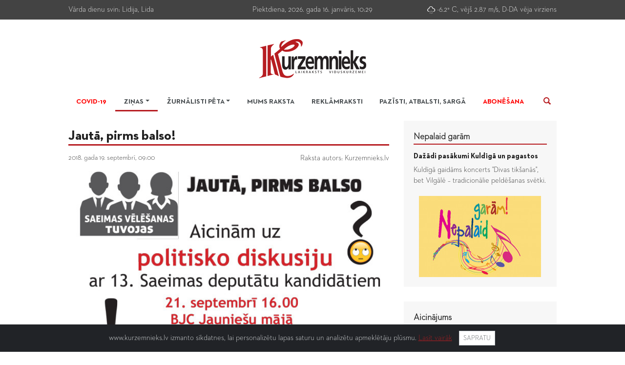

--- FILE ---
content_type: text/html; charset=UTF-8
request_url: https://arhivs.kurzemnieks.lv/politika/9144-jauta-pirms-balso/
body_size: 4831
content:
<!doctype html>
<html lang="lv">
<head>
	<meta charset="utf-8">
	<meta name="viewport" content="width=device-width, initial-scale=1, shrink-to-fit=no">
	<link href="https://arhivs.kurzemnieks.lv/assets/img/favicon.ico" rel="icon" type="image/x-icon" />
	<meta property="og:locale" content="lv_LV" />
	<meta property="og:type" content="article" />
	<meta property="og:title" content="Jautā, pirms balso! | Kurzemnieks.lv" />
	<meta property="og:description" content="Biedrība &quot;Kursas raksti&quot; un laikraksts &quot;Kurzemnieks&quot; aicina uz politisko diskusiju ar 13. Saeimas deputātu kandidātiem 21. septembrī 16.00 BJC jauniešu mājā Kuldīgā, Jelgavas ielā 26." />
	<meta property="og:url" content="https://arhivs.kurzemnieks.lv/politika/9144-jauta-pirms-balso/" />
	<meta property="og:image" content="https://arhivs.kurzemnieks.lv/data/news/9144-velesanas-mazs-ar-logo_2.jpg" />
	<meta name="twitter:card" content="summary" />
	<meta name="twitter:title" content="Jautā, pirms balso! | Kurzemnieks.lv" />
	<meta name="twitter:description" content="Biedrība &quot;Kursas raksti&quot; un laikraksts &quot;Kurzemnieks&quot; aicina uz politisko diskusiju ar 13. Saeimas deputātu kandidātiem 21. septembrī 16.00 BJC jauniešu mājā Kuldīgā, Jelgavas ielā 26." />
	<meta name="twitter:url" content="https://arhivs.kurzemnieks.lv/politika/9144-jauta-pirms-balso/" />
	<meta name="twitter:image:src" content="https://arhivs.kurzemnieks.lv/data/news/9144-velesanas-mazs-ar-logo_2.jpg" />
	<link rel="stylesheet" href="https://arhivs.kurzemnieks.lv/assets/css/bootstrap/bootstrap.min.css">
	<link rel="stylesheet" href="https://arhivs.kurzemnieks.lv/assets/css/fonts/style.css" />
	<link rel="stylesheet" href="https://arhivs.kurzemnieks.lv/assets/css/weather/weather-icons.min.css" />
	<link rel="stylesheet" href="https://arhivs.kurzemnieks.lv/assets/css/fontawesome/css/all.min.css" />
	<link rel="stylesheet" href="https://arhivs.kurzemnieks.lv/assets/css/offcanvas.min.css" />
	<link rel="stylesheet" href="https://arhivs.kurzemnieks.lv/assets/css/fancybox/jquery.fancybox.min.css" />
	<link rel="stylesheet" href="https://arhivs.kurzemnieks.lv/assets/css/style.css?70bb4d9e" />
	<title>Jautā, pirms balso! | Kurzemnieks.lv</title>
</head>
<body>
	<div id="search-overlay">
		<div class="container">
			<div class="search-close col-12"><img src="https://arhivs.kurzemnieks.lv/assets/img/search_close.png" alt="Aizvērt" /></div>
			<div class="col-12">
				<form action="https://arhivs.kurzemnieks.lv/mekletajs/" id="search-form">
					<div class="d-flex align-items-center h-100">
						<div class="input-group">
   	        	    		<input type="search" name="q" id="search-text" class="form-control search-text" value="" autocomplete="off" />
       	        			<span class="input-group-append">
           	      				<button type="submit" class="btn search-submit">Meklēt</button>
               				</span>
	             		</div>
    	       		</div>
       			</form>
       		</div>
		</div>
	</div>
	<div id="menu-off-canvas" class="js-offcanvas">
		<nav class="navbar">
			<ul class="offcanvas-menu navbar-nav w-100">
				<li class="nav-item"><a href="https://arhivs.kurzemnieks.lv/" title="Sākums" class="nav-link">Sākums</a></li>
				<li class="nav-item"><a href="https://arhivs.kurzemnieks.lv/covid-19/" title="Covid-19" class="nav-link">Covid-19</a></li>
				<li class="nav-item"><a href="https://arhivs.kurzemnieks.lv/kultura/" title="Kultūra" class="nav-link">Kultūra</a></li>
				<li class="nav-item"><a href="https://arhivs.kurzemnieks.lv/ekonomika/" title="Ekonomika" class="nav-link">Ekonomika</a></li>
				<li class="nav-item"><a href="https://arhivs.kurzemnieks.lv/dzive/" title="Dzīve" class="nav-link">Dzīve</a></li>
				<li class="nav-item"><a href="https://arhivs.kurzemnieks.lv/izglitiba/" title="Izglītība" class="nav-link">Izglītība</a></li>
				<li class="nav-item"><a href="https://arhivs.kurzemnieks.lv/vesture/" title="Vēsture" class="nav-link">Vēsture</a></li>
				<li class="nav-item"><a href="https://arhivs.kurzemnieks.lv/sports/" title="Sports" class="nav-link">Sports</a></li>
				<li class="nav-item"><a href="https://arhivs.kurzemnieks.lv/kriminalzinas/" title="Kriminālziņas" class="nav-link">Kriminālziņas</a></li>
				<li class="nav-item active"><a href="https://arhivs.kurzemnieks.lv/politika/" title="Politika" class="nav-link">Politika</a></li>
				<li class="nav-item"><a href="https://arhivs.kurzemnieks.lv/mums-raksta/" title="Mums raksta" class="nav-link">Mums raksta</a></li>
				<li class="nav-item"><a href="https://arhivs.kurzemnieks.lv/reklamraksti/" title="Reklāmraksti" class="nav-link">Reklāmraksti</a></li>
				<li class="nav-item"><a href="https://arhivs.kurzemnieks.lv/pazisti-atbalsti-sarga/" title="Pazīsti, atbalsti, sargā" class="nav-link">Pazīsti, atbalsti, sargā</a></li>
				<li class="nav-item"><a href="https://arhivs.kurzemnieks.lv/nepalaid-garam/" title="Nepalaid garām" class="nav-link">Nepalaid garām</a></li>
				<li class="nav-item"><a href="https://arhivs.kurzemnieks.lv/lai-lauki-nepaliek-bez-cilvēkiem/" title="Lai lauki nepaliek bez cilvēkiem" class="nav-link">Lai lauki nepaliek bez cilvēkiem</a>
				<li class="nav-item"><a href="https://arhivs.kurzemnieks.lv/cik-drosa-dzive/" title="Cik droša dzīve" class="nav-link">Cik droša dzīve</a>
				<li class="nav-item"><a href="https://arhivs.kurzemnieks.lv/par-sapratni-un-iecietibu/" title="Par sapratni un iecietību" class="nav-link">Par sapratni un iecietību</a>
				<li class="nav-item"><a href="https://arhivs.kurzemnieks.lv/lai-dzive-drosa-un-cilveks-aizsargats/" title="Lai dzīve droša un cilvēks aizsargāts" class="nav-link">Lai dzīve droša un cilvēks aizsargāts</a>
				<li class="nav-item"><a href="https://arhivs.kurzemnieks.lv/novadi-zalo/" title="Novadi zaļo" class="nav-link">Novadi zaļo</a>
				<li class="nav-item"><a href="https://arhivs.kurzemnieks.lv/baumas-vai-patiesiba/" title="Baumas vai patiesība" class="nav-link">Baumas vai patiesība</a>
				<li class="nav-item"><a href="https://arhivs.kurzemnieks.lv/ekg2027/" title="EKG2027" class="nav-link">EKG2027</a>
				<li class="nav-item"><a href="https://arhivs.kurzemnieks.lv/fotokomentars/" title="Fotokomentārs" class="nav-link">Fotokomentārs</a></li>
				<li class="nav-item"><a href="https://arhivs.kurzemnieks.lv/ilustracija/" title="Ilustrācija" class="nav-link">Ilustrācija</a></li>
				<li class="nav-item"><a href="https://arhivs.kurzemnieks.lv/visi-zem-viena-kupola/" title="Visi zem viena kupola" class="nav-link">Visi zem viena kupola</a></li>
				<li class="nav-item"><a href="https://arhivs.kurzemnieks.lv/izpeti-izgaismo-risini/" title="Izpēti, izgaismo, risini" class="nav-link">Izpēti, izgaismo, risini</a></li>
				<li class="nav-item"><a href="https://arhivs.kurzemnieks.lv/aptauja/" title="Aptauja" class="nav-link">Aptauja</a></li>
				<li class="nav-item"><a href="https://arhivs.kurzemnieks.lv/drukata-avize/" title="Drukātā avīze" class="nav-link">Drukātā avīze</a></li>
				<li class="nav-item subscribing"><a href="https://arhivs.kurzemnieks.lv/avizes-abonesana/" title="Abonēšana" class="nav-link">Abonēšana</a></li>
				<li class="nav-item search"><a href="#" title="Meklēšana" class="nav-link" rel="nofollow">Meklēšana <img src="https://arhivs.kurzemnieks.lv/assets/img/search_button.png" alt="" /></a></li>
			</ul>
		</nav>
	</div>
	<div id="header">
		<div id="header-top">
			<div class="container">
	        	<div class="row">
					<div class="d-none d-md-block col-12 col-md-6 col-lg-4 text-center text-md-left">Vārda dienu svin: Lidija, Lida</div>
					<div class="col-12 col-md-6 col-lg-4 text-center text-md-right text-lg-center">Piektdiena, 2026. gada 16. janvāris, 10:29</div>
					<div class="d-none d-lg-block col-lg-4 text-right"><i class="wi wi-owm-601"></i> -6.2&deg; C, vējš 2.87 m/s, D-DA vēja virziens</div>
        		</div>
    	    </div>
	    </div>
		<div class="container">
			<div class="row">
	        	<div class="col-12 text-center">
					<div id="top-banner" class="col-12 text-center d-none d-lg-block embed-responsive">
						<div class="mcl-raspberry" rsp-code="RB01"></div><!-- Raspberry Baneris 980x90 CPM px -->
					</div>
					<div class="col-12 my-4 logo text-right text-sm-center">
						<div class="position-absolute d-block d-lg-none h-100">
							<div class="d-flex align-items-center h-100 justify-content-center menu-btn-wrapper">
								<a href="#menu-off-canvas" class="js-offcanvas-trigger navbar-toggle collapsed btn btn-lg border-0 btn-link p-0" data-toggle="collapse" data-offcanvas-trigger="menu-off-canvas" aria-expanded="false" role="button">
   	        	    				<img src="https://arhivs.kurzemnieks.lv/assets/img/menu.png" alt="" />
        	    		  		</a>
            				</div>
	    	      		</div>
						<h1 class="d-none">Laikraksts Kurzemnieks</h1>
						<a href="https://arhivs.kurzemnieks.lv/" title="">
							<img src="https://arhivs.kurzemnieks.lv/assets/img/kurzemnieks.png" alt="Laikraksts Kurzemnieks" />
						</a>
					</div>
				</div>
        	</div>
    	</div>
	</div>
	<div class="container">
		<nav id="menu" class="navbar navbar-expand-lg d-none d-lg-block pb-0 px-0">
			<ul class="navbar-nav nav-fill w-100">
				<li class="nav-item covid"><a href="https://arhivs.kurzemnieks.lv/covid-19/" title="Covid-19" class="nav-link">Covid-19</a></li>
				<li class="nav-item dropdown active">
					<a class="nav-link dropdown-toggle" href="#" data-toggle="dropdown">Ziņas</a>
					<div class="dropdown-menu">
						<a href="https://arhivs.kurzemnieks.lv/kultura/" title="Kultūra" class="dropdown-item">Kultūra</a>
						<a href="https://arhivs.kurzemnieks.lv/ekonomika/" title="Ekonomika" class="dropdown-item">Ekonomika</a>
						<a href="https://arhivs.kurzemnieks.lv/dzive/" title="Dzīve" class="dropdown-item">Dzīve</a>
						<a href="https://arhivs.kurzemnieks.lv/izglitiba/" title="Izglītība" class="dropdown-item">Izglītība</a>
						<a href="https://arhivs.kurzemnieks.lv/vesture/" title="Vēsture" class="dropdown-item">Vēsture</a>
						<a href="https://arhivs.kurzemnieks.lv/sports/" title="Sports" class="dropdown-item">Sports</a>
						<a href="https://arhivs.kurzemnieks.lv/kriminalzinas/" title="Kriminālziņas" class="dropdown-item">Kriminālziņas</a>
						<a href="https://arhivs.kurzemnieks.lv/politika/" title="Politika" class="dropdown-item active">Politika</a>
						<a href="https://arhivs.kurzemnieks.lv/baumas-vai-patiesiba/" title="Baumas vai patiesība" class="dropdown-item">Baumas vai patiesība</a>
						<a href="https://arhivs.kurzemnieks.lv/ekg2027/" title="EKG2027" class="dropdown-item">EKG2027</a>
					</div>
				</li>
				<li class="nav-item dropdown">
					<a class="nav-link dropdown-toggle" href="#" data-toggle="dropdown">Žurnālisti pēta</a>
					<div class="dropdown-menu">
						<a href="https://arhivs.kurzemnieks.lv/lai-lauki-nepaliek-bez-cilvēkiem/" title="Lai lauki nepaliek bez cilvēkiem" class="dropdown-item">Lai lauki nepaliek bez cilvēkiem</a>
						<a href="https://arhivs.kurzemnieks.lv/cik-drosa-dzive/" title="Cik droša dzīve" class="dropdown-item">Cik droša dzīve</a>
						<a href="https://arhivs.kurzemnieks.lv/par-sapratni-un-iecietibu/" title="Par sapratni un iecietību" class="dropdown-item">Par sapratni un iecietību</a>
						<a href="https://arhivs.kurzemnieks.lv/lai-dzive-drosa-un-cilveks-aizsargats/" title="Lai dzīve droša un cilvēks aizsargāts" class="dropdown-item">Lai dzīve droša un cilvēks aizsargāts</a>
						<a href="https://arhivs.kurzemnieks.lv/novadi-zalo/" title="Novadi zaļo" class="dropdown-item">Novadi zaļo</a>
						<a href="https://arhivs.kurzemnieks.lv/visi-zem-viena-kupola/" title="Visi zem viena kupola" class="dropdown-item">Visi zem viena kupola</a>
						<a href="https://arhivs.kurzemnieks.lv/izpeti-izgaismo-risini/" title="Izpēti, izgaismo, risini" class="dropdown-item">Izpēti, izgaismo, risini</a>
					</div>
				</li>
				<li class="nav-item"><a href="https://arhivs.kurzemnieks.lv/mums-raksta/" title="Mums raksta" class="nav-link">Mums raksta</a></li>
				<li class="nav-item"><a href="https://arhivs.kurzemnieks.lv/reklamraksti/" title="Reklāmraksti" class="nav-link">Reklāmraksti</a></li>
				<li class="nav-item"><a href="https://arhivs.kurzemnieks.lv/pazisti-atbalsti-sarga/" title="Pazīsti, atbalsti, sargā" class="nav-link">Pazīsti, atbalsti, sargā</a></li>
				<li class="nav-item subscribing"><a href="https://arhivs.kurzemnieks.lv/avizes-abonesana/" title="Abonēšana" class="nav-link">Abonēšana</a></li>
				<li class="nav-item search"><img src="https://arhivs.kurzemnieks.lv/assets/img/search_button.png" alt="" /></li>
			</ul>
		</nav>
	</div>
	<div class="container mt-2">
		<div class="row">
			<div class="col-12 col-lg-8">
				<div id="news">
					<h2 class="large-title">Jautā, pirms balso!</h2>
					<div class="date">2018. gada 19. septembrī, 09:00</div>
					<div class="author">Raksta autors: Kurzemnieks.lv</div>
					<img src="https://arhivs.kurzemnieks.lv/data/news/9144-velesanas-mazs-ar-logo_2.jpg" alt="Jautā, pirms balso!" class="w-100" />
					<div class="photoComment"></div>
					<div class="photoAuthor"></div>
										<div class="description">Biedrība "Kursas raksti" un laikraksts "Kurzemnieks" aicina uz politisko diskusiju ar 13. Saeimas deputātu kandidātiem 21. septembrī 16.00 BJC jauniešu mājā Kuldīgā, Jelgavas ielā 26.</div>
					<div class="body">
				
											</div>
					<div id="comments">
						<div class="small-title">Komentāri</div>
						<div class="no-comments">Pašlaik komentāru nav!</div>
						<div class="small-title" id="after-auth">Pievieno jaunu komentāru:</div>
						<br />Lūdzu autorizējies, lai komentētu.
						<div class="auth-buttons">
							<div class="auth-button auth-button-facebook">
								<a href="https://arhivs.kurzemnieks.lv/autorizeties/facebook/" title="" class="d-block"><i class="fab fa-facebook fa-1x"></i> Pieslēgties</a>
							</div>

							<div class="auth-button auth-button-twitter">
								<a href="https://arhivs.kurzemnieks.lv/autorizeties/twitter/" title=""><i class="fab fa-twitter fa-1x"></i> Pieslēgties</a>
							</div>
		
							<div class="auth-button auth-button-draugiem">
								<a href="https://arhivs.kurzemnieks.lv/autorizeties/draugiem/" title=""><img src="https://arhivs.kurzemnieks.lv/assets/img/dr.png" alt="" class="dr_logo" /> Pieslēgties</a>
							</div>
		
						</div>
						<form method="post" action="https://arhivs.kurzemnieks.lv/politika/9144-jauta-pirms-balso/?id=9144" id="comment-submit">
							<input type="text" name="url" id="url" />
						</form>
					</div>
				
				</div>
			</div>
			<div class="d-none d-lg-block col-4">
				<div id="dont-miss-block">
					<div class="small-title"><a href="https://arhivs.kurzemnieks.lv/nepalaid-garam/" title="Nepalaid garām">Nepalaid garām</a></div>
					<a href="https://arhivs.kurzemnieks.lv/nepalaid-garam/12529-dazadi-pasakumi-kuldiga-un-pagastos/" title="Dažādi pasākumi Kuldīgā un pagastos">
						<h2 class="title">Dažādi pasākumi Kuldīgā un pagastos</h2>
						<div class="description">Kuldīgā gaidāms koncerts "Divas tikšanās", bet Vilgālē – tradicionālie peldēšanas svētki.</div>
						<img src="https://arhivs.kurzemnieks.lv/data/news/12529-nepalaid-garam-logo_1.jpg" alt="Dažādi pasākumi Kuldīgā un pagastos" class="img-fluid" />
					</a>
				</div>
				<div id="call-block">
					<div class="small-title">Aicinājums</div>
					<div class="text">Ja jums ir interesanta informācija par kādu notikumu (vai jau notikušu, vai gaidāmu), dodiet ziņu mūsu portāla redakcijai: <a href="mailto:redakcija@kurzemnieks.lv">redakcija@kurzemnieks.lv</a>.</div>
				</div>
				<div id="banners">
					<div class="banner" onclick="banner_statistics(2);">
						<a href="http://307.lv/lv/sludinajumi/laikrakstos/kurzemnieks/" target="_blank">
							<img src="https://arhivs.kurzemnieks.lv/data/ads/2-web-kurzemnieks-1.png" alt="" class="img-fluid" />
						</a>
					</div>
					<div class="banner embed-responsive">
						<div class="mcl-raspberry" rsp-code="RB05"></div><!-- Raspberry Baneris 300x250 CPC px -->
					</div>
				</div>
				<div id="poll-block">
					<div class="small-title">Aptauja</div>
					<div class="title">Vai esat gatavs atbilstoši šī brīža apstākļiem taupīt:</div>
					<div class="poll-answers">
						<div class="poll-loader"></div>
						<form method="post" data-id="109" id="poll-submit">
							<input type="radio" name="poll_vote" class="poll_vote" value="696" /> pilnībā gatavs un jau dzīvoju taupīgāk, ierobežojot ikdienas tēriņus,<br />
							<input type="radio" name="poll_vote" class="poll_vote" value="697" /> vēl nezinu, kur un kā ietaupīt,<br />
							<input type="radio" name="poll_vote" class="poll_vote" value="698" /> nepieņemu situāciju un to, ka tagad ikdienā no kaut kā jāatsakās,<br />
							<input type="radio" name="poll_vote" class="poll_vote" value="699" /> taupīt negrasos,<br />
							<input type="radio" name="poll_vote" class="poll_vote" value="700" /> neesmu domājis par šo jautājumu.<br />
							<input type="submit" name="poll-submit" class="poll-submit" value="Balsot" />
						</form>
					</div>
				</div>
				<div id="photo-comment-block">
					<div class="small-title"><a href="https://arhivs.kurzemnieks.lv/fotokomentars/" title="Fotokomentārs">Fotokomentārs</a></div>
					<a href="https://arhivs.kurzemnieks.lv/fotokomentars/12398-kuldiga-plivo-ukrainas-karogi/" title="Kuldīgā plīvo Ukrainas karogi">
						<h2 class="title">Kuldīgā plīvo Ukrainas karogi</h2>
						<div class="description">Izrādot atbalstu Ukrainai, pie Kuldīgas domes, Demokrātijas kvartāla un Pilsētas laukumā plīvo Ukrainas karogs.</div>
						<img src="https://arhivs.kurzemnieks.lv/data/news/12398-kkarogi_1.jpg" alt="Kuldīgā plīvo Ukrainas karogi" class="img-fluid" />
					</a>
				</div>
				<div id="illustration-block">
					<div class="small-title"><a href="https://arhivs.kurzemnieks.lv/ilustracija/" title="Ilustrācija">Ilustrācija</a></div>
					<a href="https://arhivs.kurzemnieks.lv/ilustracija/12380-ka-to-saukt/" title="Kā to saukt?">
						<h2 class="title">Kā to saukt?</h2>
						<div class="description"></div>
						<img src="https://arhivs.kurzemnieks.lv/data/news/12380-citats_1.jpg" alt="Kā to saukt?" class="img-fluid" />
					</a>
				</div>
			</div>
		</div>
	</div>
	<div id="footer">
		<div class="container">
			<div class="row">
				<div class="col-12 text-center">
					<div class="logo">
						<img src="https://arhivs.kurzemnieks.lv/assets/img/kurzemnieks_footer.png" alt="kurzemnieks" />
					</div>
				</div>
			</div>
			<div id="footer-menu">
				<div class="row">
					<div class="col-md-3 col-sm-6">
            			<div class="footer-title">Laikraksts</div>

						<ul>
							<li><a href="https://arhivs.kurzemnieks.lv/par-mums/">Par mums</a></li>
							<li><a href="https://arhivs.kurzemnieks.lv/kontakti/">Kontakti</a></li>
						</ul>
					</div>
					<div class="col-md-3 col-sm-6">
            			<div class="footer-title">Reklāma</div>

						<ul>
							<li><a href="https://arhivs.kurzemnieks.lv/noteikumi/">Noteikumi</a></li>
							<li><a href="https://arhivs.kurzemnieks.lv/izcenojumi/">Izcenojumi</a></li>
							<li><a href="https://arhivs.kurzemnieks.lv/reklama-kontakti/">Kontakti</a></li>
						</ul>
					</div>
					<div class="col-md-3 col-sm-6">
            			<div class="footer-title">Noteikumi</div>

						<ul>
							<li><a href="https://arhivs.kurzemnieks.lv/lietosanas-noteikumi/">Lietošanas noteikumi</a></li>
							<li><a href="https://arhivs.kurzemnieks.lv/autortiesibas/">Autortiesības</a></li>
							<li><a href="https://arhivs.kurzemnieks.lv/sikdatnes/">Sīkdatnes</a></li>
							<li><a href="https://arhivs.kurzemnieks.lv/privatuma-politika/">Privātuma politika</a></li>
						</ul>
					</div>
					<div class="col-md-3 col-sm-6">
            			<div class="footer-title">Cits</div>

						<ul>
							<li><a href="https://arhivs.kurzemnieks.lv/kludas-un-ieteikumi/">Kļūdas un ieteikumi</a></li>
						</ul>
					</div>
				</div>
			</div>
			<div class="row">
				<div class="col-12">
					<div id="social-networks">
						<a href="https://twitter.com/kurzemnieks_K/" title="Kurzemnieks Twitter" target="_blank"><img src="https://arhivs.kurzemnieks.lv/assets/img/tw.png" alt="" /></a>
						<a href="https://www.facebook.com/Kurzemnieks-1896767543977043/" title="Kurzemnieks Facebook" target="_blank"><img src="https://arhivs.kurzemnieks.lv/assets/img/fb.png" alt="" /></a>
					</div>
				</div>
				<div class="col-12">
					<div id="copyrights">Visas tiesības paturētas SIA "Jaunais kurzemnieks" &copy; 2017</div>
				</div>
			</div>
		</div>
	</div>	
	<div class="alert alert-dismissible text-center cookiealert" role="alert">
		<div class="cookiealert-container">
			www.kurzemnieks.lv izmanto sīkdatnes, lai personalizētu lapas saturu un analizētu apmeklētāju plūsmu. <a href="https://www.kurzemnieks.lv/sikdatnes/" target="_blank">Lasīt vairāk</a>
			<button type="button" class="btn btn-spec btn-sm acceptcookies" aria-label="Close">Sapratu</button>
		</div>
	</div>
	<script src="https://arhivs.kurzemnieks.lv/assets/js/jquery.min.js"></script>
	<script src="https://arhivs.kurzemnieks.lv/assets/js/bootstrap/bootstrap.min.js"></script>
	<script src="https://arhivs.kurzemnieks.lv/assets/js/modernizr.min.js"></script>
	<script src="https://arhivs.kurzemnieks.lv/assets/js/js-offcanvas.min.js"></script>
	<script src="https://arhivs.kurzemnieks.lv/assets/js/jquery.swfobject.min.js"></script>
	<script src="https://arhivs.kurzemnieks.lv/assets/js/cycle2/jquery.cycle2.min.js"></script>
	<script src="https://arhivs.kurzemnieks.lv/assets/js/fancybox/jquery.fancybox.min.js"></script>
	<script src="https://arhivs.kurzemnieks.lv/assets/js/scripts.js?70bb4d9e"></script>
	<script src="https://arhivs.kurzemnieks.lv/assets/js/cookiealert.js"></script>
	<script>
		var _gaq = _gaq || [];
		_gaq.push(["_setAccount", "UA-36654422-1"]);
		_gaq.push(["_setDomainName", ".www.kurzemnieks.lv"]);
		_gaq.push(["_trackPageview"]);
		(function() {
			var ga = document.createElement('script');
			ga.type = "text/javascript";
			ga.async = true;
			ga.src = ("https:" == document.location.protocol ? "https://ssl" : "http://www") + ".google-analytics.com/ga.js";
			var s = document.getElementsByTagName("script")[0];
			s.parentNode.insertBefore(ga, s);
		})();
	</script>
</body>
</html>


--- FILE ---
content_type: text/css
request_url: https://arhivs.kurzemnieks.lv/assets/css/style.css?70bb4d9e
body_size: 3828
content:
html { }
body { font-family: 'Neutraface2Text-Light'; font-size: 15px; color: #222; }
.container { max-width: 1030px !important; position: relative; border: 0px solid red; }
.row { border: 0px solid blue; }
.hidden { display: none; }

.btn { border-radius: 0; box-shadow: none; }
.btn-spec { background: #fff; border: 1px solid #c6ccd0; text-transform: uppercase; color: #474c4f; font-size: 13.5px; }
.btn-spec:hover { border: 1px solid #b71d22; background: #b71d22; color: #fff; }
.btn-spec:focus { box-shadow: none; }

a { cursor: pointer; outline: 0; color: #b71d22 }
a:hover { color: #b71d22; text-decoration: none; }
a:focus { outline: none; }
a:active { outline: none; }
.small-title { font-size: 18px; font-weight: bold; border-bottom: 2px solid #b71d22; text-align: left; }
.small-title a { color: #222; }
.small-title a:hover { text-decoration: none; }
.small-title span { font-size: 13px; font-weight: normal; float: right; padding-top: 5px }

.large-title { font-size: 28px; font-weight: bold; border-bottom: 3px solid #b71d22; margin-bottom: 15px; }
.large-title a { color: #222; }
.large-title a:hover { text-decoration: none; }
.large-title span { font-size: 20px; font-weight: normal; float: right; padding-top: 8px }
.bg-white { background: #fff; }

#header-top { height: 40px; line-height: 40px; background: #434343; color: #fff; font-weight: 300; }
#header-top .weather { font-family: 'weather'; font-size: 24px; }
#header .logo { text-align: center; }

#top-banner { max-width: 980px; margin: 0 auto; margin-top: 15px; overflow: hidden; }

#search-overlay { display: none; position: fixed; width: 100%; height: 100%; z-index: 2000; background: url('../img/page_overlay.png'); }
.search-close { cursor: pointer; text-align: right; margin-top: 90px; }
#search-form { margin: 80px 0 0 0;}
#search-form input[type="search"] { float: left; height: 60px; line-height: 40px; padding: 5px 0 5px 15px; font-size: 22px; background: #fff; color: #000; border: 2px solid #b71d22; border-radius: 0; }
#search-form input[type="search"]:focus { box-shadow: none; outline: 0; }
#search-form button[type="submit"] { cursor: pointer; height: 60px; padding: 0 20px; background: #b71d22; border: 0; font-size: 22px; color: #fff; border-radius: 0; text-transform: uppercase; }
.search-title { font-size: 28px; font-weight: bold; text-align: center; }

#menu-off-canvas { font-family: 'Neutraface2Text-Bold'; display: none; z-index: 1022; overflow-y: scroll; }
#menu-off-canvas .offcanvas-menu { margin: 10px 0 15px 0; font-size: 12px; text-transform: uppercase; }
#menu-off-canvas .offcanvas-menu > li:hover > a, #menu-off-canvas .offcanvas-menu > li.active > a { color: #b71d22; text-decoration: underline; background: none; }
#menu-off-canvas .offcanvas-menu > li > a { text-align: left; color: #474c4f; text-transform: uppercase; font-size: 12.5px; text-decoration: none; display: block; padding: 6px 5px; }

#menu { height: 55px; margin-left: -1px; }
#menu > ul { text-align: center; list-style-type: none; font-family: 'Neutraface2Text-Bold'; font-size: 12px; text-transform: uppercase; }
#menu > ul > li:hover, #menu > ul > li.active { border-bottom: 3px solid #b71d22; }
#menu > ul > li > a { font-size: 14px; text-decoration: none; display: block; padding: 6px 5px; text-align: center; color: #474c4f; text-transform: uppercase; }
#menu > ul > li.search { margin-left: 10px; margin-top: 5px; cursor: pointer; }
#menu > ul > li.subscribing a { color: red; }
#menu > ul > li.covid a { color: red; }
#menu > ul > li.show { border-bottom: 3px solid #b71d22;  }

#menu .dropdown-menu { font-size: 12px; background: #f7f7f7; text-transform: uppercase; border-radius: 0; border: 0; margin-top: 0px; padding: 5px; }
#menu .dropdown-menu a { padding-top: 9px; border-bottom: 1px solid #fff; border-top: 1px solid #fff; }
#menu .dropdown-menu a:first-child { border-top: 2px solid #fff; }
#menu .dropdown-menu a:last-child { border-bottom: 2px solid #fff; }
#menu .dropdown-menu a.active, #menu .dropdown-menu a:hover { color: #000; background: #fff; box-shadow: inset 3px 0px 0px 0px #b71d22; }

#menu .dropdown-menu .dropdown-item:focus { background: none; color: #000; }

#newest-news { position: relative; height: 100%; }
#newest-news #newest-news-list { z-index: 4; height: 100%; background: #FFF; }
#newest-news #newest-news-list > a { width: 100%; text-decoration: none; color: #000; }
#newest-news #newest-news-list > a .img { position: relative; }
#newest-news #newest-news-list > a img { width: 100%; }
#newest-news .news-info-wrapper { width: 95%; text-align: center; margin: 0 auto; }
#newest-news .title { font-family: 'Neutraface2Text-Bold'; font-size: 24px; padding-top: 10px; height: 75px; overflow: hidden; }
#newest-news .description { position: relative; font-size: 16px; height: 50px; overflow: hidden; }
#newest-news .description:after { background: url('../img/fader_white.png') repeat-y; content:' '; width: 108px; height: 22px; position: absolute; right: 0; bottom: 0; z-index: 5; }
#newest-news .date { font-size: 14px; margin: 10px 0; }
.cycle-pager { text-align: center; width: 100%; z-index: 500; position: absolute; bottom: 0px; overflow: hidden; }
.cycle-pager span { font-family: arial; font-size: 40px; width: 25px; height: 25px; display: inline-block; color: #ddd; cursor: pointer; }
.cycle-pager span.cycle-pager-active { color: #b71d22; }
.cycle-pager > * { cursor: pointer; }

#newspaper-block { background: #fff; height: 100%; padding: 20px; }
#new-old-releases ul { list-style-type: none; font-size: 16px; margin: 20px 0 20px 0; padding-left: 0; }
#new-old-releases ul li { margin-bottom: 5px; }
#new-old-releases ul li:before { content: ">"; color: #b71d22; font-weight: bold; margin-right: 5px; }
#latest-newspaper { margin-top: 20px; text-align: center; }
#latest-newspaper img { margin: 20px 0; width: 160px; }
#latest-newspaper .button { margin: 0 auto; text-decoration: none; color: #000; width: 100px; height: 35px; line-height: 35px; border: 1px solid #6d6d6d; background: #f7f7f7; text-align: center; font-size: 15px; display: block; }
#latest-newspaper .button:hover { background: #e8e8e8; }

.newspaper-tabs a { display: block; font-size: 20px; line-height: 45px; text-align: center; height: 40px; font-weight: bold; }
.newspaper-tabs .active { background: #f7f7f7; }

.newspaper .large-title { margin-top: 35px; }
.newspaper ul { list-style-type: none; font-size: 16px; margin: 0 20px 20px 0px; }
.newspaper ul li { margin-bottom: 5px; }
.newspaper ul li:before { content: ">"; color: #b71d22; font-weight: bold; margin-right: 5px; }
.newspaper .newspaper-img { width: 140px; margin-right: 10px; float: left; }
.newspaper .newspaper-right-content { font-size: 16px; }
.newspaper .newspaper-right-content .title { font-size: 18px; font-weight: bold; color: #b71d22; }
.newspaper .newspaper-right-content p { margin-top: 5px; }
.newspaper .newspaper-bank { margin-top: 30px; }
.newspaper .newspaper-bank form { margin-top: 8px; }
.newspaper .newspaper-bank form [name="paytype"] { margin-bottom: 5px; }
.newspaper #email { border: solid 1px #6d6d6d; color: #000000; }

.newspaper input[type="text"] { font-size: 14px; padding: 5px 6px 1px 6px; border: solid 1px #6d6d6d; color: #000000; box-sizing: border-box; -moz-box-sizing: border-box; -webkit-box-sizing: border-box; box-sizing: border-box; -moz-box-sizing: border-box; -webkit-box-sizing: border-box; }
.newspaper input[type="submit"] { padding: 2px 10px 1px 10px; border: 1px solid #6d6d6d; color: #000; background: #f7f7f7; text-align: center; }
.newspaper input[type="submit"]:hover { background: #e8e8e8; }
.newspaper input[type="submit"]:disabled { border: 1px solid #a6a6a6; color: #a6a6a6; cursor: default; }
.newspaper input[type="submit"]:hover:disabled { background: #f7f7f7; }

.newspaper .newspaper-download { border-top: 2px solid #b71d22; border-bottom: 2px solid #b71d22; margin-top: 30px; padding: 20px 0; }
.newspaper .newspaper-download .newspaper-download-error { margin-top: 20px; padding: 10px; background: red; color: #fff; text-align: center; font-size: 18px; }

.newspaper-archive { margin: 22px 0 15px 0; }
.newspaper-archive .newspaper-wrapper { margin-bottom: 20px; padding-bottom: 20px; border-bottom: 1px solid #b71d22; }
.newspaper-archive .newspaper-wrapper .title { font-size: 18px; font-weight: bold; }
.newspaper-archive .newspaper-wrapper .title a { color: #222; }
.newspaper-archive .newspaper-wrapper .title a:hover { color: #b71d22; }
.newspaper-archive .newspaper-wrapper .title span { font-size: 14px; font-weight: normal; float: none; padding-top: 5px; padding-left: 10px; }
.newspaper-archive .newspaper-wrapper .newspaper-img { width: 120px; margin: 2px 10px 0 0; float: left; }
.newspaper-archive .newspaper-wrapper ul { list-style-type: none; font-size: 16px; margin: 3px 20px 0 0; }
.newspaper-archive .newspaper-wrapper ul li { margin-bottom: 5px; }
.newspaper-archive .newspaper-wrapper ul li:before { content: ">"; color: #b71d22; font-weight: bold; margin-right: 5px; }

.newspaper .newspaper-subscription-left-content { float: left; width: 490px; }
.newspaper .newspaper-subscription-right-content { float: right; width: 470px; font-size: 16px; }
.newspaper .newspaper-subscription-left-content .title { font-size: 18px; font-weight: bold; color: #b71d22; }
.newspaper .newspaper-subscription-left-content p { margin-top: 5px; }

.newspaper .newspaper-subscription { }
.newspaper .newspaper-subscription div { margin-bottom: 10px; }
.newspaper .newspaper-subscription label { float: left; width: 70px; margin-top: 3px; }
.newspaper .newspaper-subscription .newspaper-subscription-error { margin-top: 20px; padding: 10px; background: red; color: #fff; text-align: center; font-size: 18px; }
.newspaper .newspaper-subscription .newspaper-subscription-ok { margin-top: 20px; padding: 10px; background: #b71d22; color: #fff; text-align: center; font-size: 18px; }

.small-news { margin-bottom: 25px; }
.small-news:last-child { margin-bottom: 0; }
.small-news a { width: 100%; color: #222; background: #f7f7f7; border-left: 2px solid #f7f7f7; margin-bottom: 2px; padding: 15px 15px 10px 15px; display: block; }
.small-news a:hover { border-left: 2px solid #b71d22; text-decoration: none; }
.small-news .news-info-wrapper { overflow: hidden; min-height: 90px; }
.small-news img { float: left; max-width: 145px; max-height: 85px; margin-right: 15px; }
.small-news .title { font-family: 'Neutraface2Text-Bold'; font-size: 15px; font-weight: normal; margin-top: -2px; }
.small-news .date { font-size: 13px; margin-top: 0; }
.small-news .description { position: relative; margin: 5px 0 0 0; font-size: 14px; height: 42px; text-align: justify; }
.small-news .description:after { background: url('../img/fader_gray.png') repeat-y; content:' '; width: 108px; height: 22px; position: absolute; right: 0; bottom: 0; z-index: 5; }

#dont-miss-block { background: #f7f7f7; margin-bottom: 30px; padding: 20px; }
#dont-miss-block a { color: #222; display: block; }
#dont-miss-block a:hover { text-decoration: none; }
#dont-miss-block .title { font-family: 'Neutraface2Text-Bold'; font-size: 15px; font-weight: normal; margin-top: 15px; }
#dont-miss-block .description { margin-top: 5px; margin-bottom: 20px; }
#dont-miss-block a img { display: block; margin: 0 auto; }

#call-block { background: #f7f7f7; margin-bottom: 30px; padding: 20px; }
#call-block .title { font-family: 'Neutraface2Text-Bold'; font-size: 15px; font-weight: normal; margin-top: 15px; }
#call-block .text { margin-top: 5px; font-size: 15px; text-align: left; }

.poll-title { font-size: 28px; font-weight: bold; text-align: center; }

#poll-block { background: #f7f7f7; margin-bottom: 30px; padding: 20px; }
#poll-block a { color: #222;}
#poll-block .title { font-family: 'Neutraface2Text-Bold'; font-size: 15px; font-weight: normal; margin-top: 15px; margin-bottom: 5px; }
#poll-block input { margin-top: 10px; margin-right: 5px; }
#poll-block input[type="submit"] { width: 120px; height: 35px; font-size: 13px; margin: 25px 0 0 85px; border: 1px solid #6d6d6d; background: #f7f7f7; text-align: center; box-sizing: border-box; -moz-box-sizing: border-box; -webkit-box-sizing: border-box; -webkit-appearance: none; cursor: pointer; }
#poll-block input[type="submit"]:hover { background: #e8e8e8; }
#poll-block .question { margin-top: 10px; }
#poll-block .question span { float: right; }
#poll-block .poll-answers { position: relative; }
#poll-block .poll-loader { display: none; position: absolute; width: 100%; height: 100%; background: #f7f7f7 url('../img/page_loading.gif') no-repeat center center; background-size: 24px 24px; }

#photo-comment-block { background: #f7f7f7; margin-bottom: 30px; padding: 20px; }
#photo-comment-block a { color: #222; display: block; }
#photo-comment-block .title { font-family: 'Neutraface2Text-Bold'; font-size: 15px; font-weight: normal; margin-top: 15px; }
#photo-comment-block .description { margin-top: 5px; margin-bottom: 20px; }
#photo-comment-block a img { display: block; margin: 0 auto; }

#illustration-block { background: #f7f7f7; margin-bottom: 30px; padding: 20px; }
#illustration-block a { color: #222; display: block; }
#illustration-block .title { font-family: 'Neutraface2Text-Bold'; font-size: 15px; font-weight: normal; margin-top: 15px; }
#illustration-block .description { margin-top: 5px; margin-bottom: 20px; }
#illustration-block a img { display: block; margin: 0 auto; }

#horoscopes-block { background: #f7f7f7; margin-bottom: 30px; padding-bottom: 20px; }
#horoscopes-block .small-title { margin: 20px 20px 0 20px; padding-top: 20px; }
#horoscope_container { margin-left: 10px; }
.horoscopes-title { font-size: 28px; font-weight: bold; text-align: center; }
#horoscopes .title { position: relative; padding-top: 25px; padding-bottom: 10px; font-size: 18px; font-weight: bold; border-bottom: 3px solid #b71d22; }
#horoscopes .title div { font-size: 14px; font-weight: normal; position: absolute; top: 60px; left: 65px; }
#horoscopes .title img { margin-right: 15px; }
#horoscopes .body { margin-top: 15px; padding-bottom: 20px; font-size: 17px; text-align: justify; line-height: 1.5; }
#horoscopes .body p { margin-top: 16px; }
#horoscopes .body br { margin-bottom: 0px; }
#horoscopes .body blockquote { font-size: 22px; padding-left: 15px; margin: 30px 0; border-left: 2px solid #b71d22; }
#horoscopes .body ul, #horoscopes .body ol { margin: 10px 0 0 35px; }
#horoscopes .body li { margin-bottom: 8px; }

#text-ads-block { background: #f7f7f7; margin-bottom: 30px; padding: 20px; }
#text-ads-block .title { font-family: 'Neutraface2Text-Bold'; font-size: 15px; font-weight: normal; margin-top: 15px; }
#text-ads-block .description { margin-top: 5px; }
#text-ads-block img { max-width: 100%; }

#news { margin: 15px 0 0 0; }
#news .large-title { font-family: 'Neutraface2Text-Bold'; text-align: justify; }
#news .date { float: left; font-size: 14px; }
#news .author { float: right; }
#news img { clear: both; margin: 15px 0 5px 0; }
#news .photoComment { text-align: justify; }
#news .photoAuthor { margin-bottom: 15px;  }
#news .social-sharing-buttons { float: right; }
#news .description { clear: both; font-family: 'Neutraface2Text-Bold'; font-size: 17px; text-align: justify; border-bottom: 2px solid #b71d22; margin-bottom: 25px; padding-top: 20px; padding-bottom: 25px; }
#news .body { font-size: 16px; text-align: justify; line-height: 1.4; }
#news .body p { margin-top: 16px; }
#news .body br { margin-bottom: 0px; }
#news .body blockquote { font-size: 22px; padding-left: 15px; margin: 30px 0; border-left: 2px solid #b71d22; }
#news .body ul, #news .body ol { margin: 10px 0 0 35px; }
#news .body li { margin-bottom: 8px; }
#news .body img { max-width: 100%; height: auto; }

#news #news-gallery { margin: 25px 0 20px 0; }
#news #news-gallery .small-title { margin-bottom: 10px; border-bottom: 2px solid #b71d22; }
#news #news-gallery a { border: 2px solid #222; }
#news #news-gallery a:hover { border: 2px solid #b71d22; }
#news #news-gallery img { margin: 0; }
.photo { max-height: 95px; overflow: hidden; }

#news #comments { margin-top: 25px; clear: both; }
#news #comments .no-comments { margin: 15px 0; }
#news #comments .comments_wrapper { margin: 20px 0; padding-bottom: 10px; border-bottom: 1px dashed #b71d22 }
#news #comments .comments_name { font-size: 16px; margin-bottom: 5px; }
#news #comments .comments_time { font-size: 13px; margin-bottom: 5px; }
#news #comments .comments_text { clear: both; margin-bottom: 10px; }
#news #comments form { padding-top: 10px; }
#news #comments form #url { display: none; }
#news #comments form input { font-family: 'Neutraface2Text-Light'; font-size: 14px; width: 290px; border: 1px solid #686868; height: 27px; padding: 7px 5px 5px 5px; margin: 5px 0 10px 0; }
#news #comments form textarea { font-family: 'Neutraface2Text-Light'; font-size: 14px; resize: none; width: 100%; height: 100px; border: 1px solid #686868; padding: 5px; margin: 5px 0 10px 0; }
#news #comments form input[type="submit"] { width: 120px; height: 35px; font-size: 14px; border: 1px solid #6d6d6d; background: #f7f7f7; text-align: center; box-sizing: border-box; -moz-box-sizing: border-box; -webkit-box-sizing: border-box; -webkit-appearance: none; cursor: pointer; }
#news #comments form input[type="submit"]:hover { background: #e8e8e8; }
#news #comments #pagelist { border-top: 0; margin-bottom: 25px; padding-top: 0;}

.comments_name img { height: 14px; margin-top: -1px !important; } 
.fa-facebook { color: #4267b2; }
.fa-twitter { color: #1da1f2; }
.auth-buttons { display: flex; }
.auth-button { -webkit-box-sizing: border-box; -moz-box-sizing: border-box; box-sizing: border-box; margin: 15px 5px 0 0; padding: 5px 10px; }
.auth-button-facebook { border: 1px solid #4267b2; color: #4267b2; } 
.auth-button-facebook.logged-in { padding: 0; } 
.auth-button-facebook.logged-in img { height: 33px; } 
.auth-button-facebook.logged-in .fa-times-circle { margin-right: 5px; } 
.auth-button-facebook a { color: #4267b2; } 
.auth-button-twitter { border: 1px solid #1da1f2; color: #1da1f2; } 
.auth-button-twitter.logged-in { padding: 0; } 
.auth-button-twitter.logged-in img { height: 33px; } 
.auth-button-twitter.logged-in .fa-times-circle { margin-right: 5px; } 
.auth-button-twitter a { color: #1da1f2; } 
.auth-button-draugiem { border: 1px solid #ff6600; color: #ff6600; } 
.auth-button-draugiem img.dr_logo { height: 14px; margin-top: 0 !important; } 
.auth-button-draugiem.logged-in img.dr_logo { height: 14px; margin-top: 0 !important; } 
.auth-button-draugiem.logged-in { padding: 0; } 
.auth-button-draugiem.logged-in img { height: 33px; } 
.auth-button-draugiem.logged-in .fa-times-circle { margin-right: 5px; }
.auth-button-draugiem a { color: #ff6600; }

.gray-wrapper { background: #f7f7f7; margin-top: 10px; }
.menu-title { font-size: 28px; font-weight: bold; text-align: center; }

#banners { background: #f7f7f7; margin-bottom: 30px; padding: 10px 20px 10px 20px; }
#banners .banner { margin-top: 10px; background: #ccc; }


.text { margin: 0 auto; font-size: 17px; text-align: justify; line-height: 1.5; margin-top: 25px; }
.text p { margin-top: 16px; }
.text br { margin-bottom: 0px; }
.text blockquote { font-size: 22px; padding-left: 15px; margin: 30px 0; border-left: 2px solid #b71d22; }
.text ul, .text ol { margin: 10px 0 20px 15px; }
.text li { margin-bottom: 8px; }
.text td { padding: 5px; border-bottom: 1px solid #6d6d6d; vertical-align: top; }
.text .contact { font-size: 16px; line-height: 1.3; height: 350px; }
.text .contact .name { margin-top: 3px; font-weight: bold; }
.text .contact .description { font-style: italic; margin-bottom: 5px; }

.avizes-abonesana ul { list-style-type: none; font-size: 16px; margin: 0 20px 20px 0px; padding: 10px 0 0 0; }
.avizes-abonesana ul li { margin-bottom: 5px; }
.avizes-abonesana ul li:before { content: ">"; color: #b71d22; font-weight: bold; margin-right: 5px; }
.avizes-abonesana .title { font-size: 18px; font-weight: bold; color: #b71d22; }

#pagelist ul { margin: 0; font-size: 15px; justify-content: center; }
#pagelist .page-item a { border-radius: 0; color: #474c4f; border-color: #c6ccd0; margin: 0 4px; }
#pagelist .page-item.active a, #pagelist .page-item:hover a { background: #f1f1f1; color: #444; }
.page-link:focus { box-shadow: none; }

span.gallery-black { font-family: 'Neutraface2Text-Light'; font-size: 16px; font-weight: bold; margin-left: 10px; }
span.gallery-black:before { content: url('../img/photo_black.png'); }
span.gallery-white { font-family: 'Neutraface2Text-Light'; font-size: 16px; font-weight: bold; margin-left: 10px; }
span.gallery-white:before { content: url('../img/photo_white.png'); }
span.comments-black { font-family: 'Neutraface2Text-Light'; font-size: 16px; font-weight: bold; margin-left: 10px; }
span.comments-black:before { content: url('../img/comments_black.png'); margin-right: 5px; }
span.comments-white { font-family: 'Neutraface2Text-Light'; font-size: 16px; font-weight: bold; margin-left: 10px; }
span.comments-white:before { content: url('../img/comments_white.png'); margin-right: 5px; }

#footer { background: #434343; padding: 40px 0 35px 0; margin-top: 30px; }
#footer .logo { margin-bottom: 40px; }
#footer #social-networks { margin: 40px 0; text-align: center; }
#footer #social-networks a { margin: 0 10px; }
#footer #copyrights { font-size: 14px; color: #fff; text-align: center; }
#footer #footer-menu { font-size: 14px; text-transform: uppercase; }
#footer #footer-menu .footer-title { margin: 20px 0 0 10px; width: 100%; font-family: 'Neutraface2Text-Bold'; color: #FFF; vertical-align: top; }
#footer #footer-menu ul { list-style-type: none; padding: 0; margin: 0px 0 0 10px; }
#footer #footer-menu ul li { padding: 5px 0 5px 0; font-family: 'Neutraface2Text-Light'; font-size: 12px; }
#footer #footer-menu ul li a { padding-bottom: 2px; color: #fff; }
#footer #footer-menu ul li a:hover, #footer ul li a.active { text-decoration: none; border-bottom: 2px solid #b71d22; }

.cookiealert { position: fixed; bottom: 0; left: 0; width: 100%; margin: 0 !important; z-index: 999; opacity: 0; border-radius: 0; background: #212327; transform: translateY(100%); transition: all 500ms ease-out; color: #ecf0f1; }
.cookiealert.show { opacity: 1; transform: translateY(0%); transition-delay: 1000ms; }
.cookiealert a { text-decoration: underline }
.cookiealert .acceptcookies { margin-left: 10px; vertical-align: baseline; }

--- FILE ---
content_type: text/javascript
request_url: https://arhivs.kurzemnieks.lv/assets/js/scripts.js?70bb4d9e
body_size: 1043
content:
$(document).ready(function() {
	$(document).trigger("enhance");
	$('.menu-btn-wrapper').click(function() {
		$('#menu-off-canvas').show();
	});

	$('li.search').click(function(e) {
		e.preventDefault();
		$('#search-overlay').fadeIn(400);
		$('#search-text').focus();
		$('body').css('overflow-y','hidden');
		$('html,body').animate({
          		scrollTop: $('body').offset().top
	    }, 600);
	});

	$('.search-close').click(function(e) {
		$('#search-overlay').fadeOut(400);
		$('body').css('overflow-y','visible');
	});

	$('.fancybox').fancybox({
		padding: 0,
		openEffect: 'elastic',
		openSpeed: 250,
		closeEffect: 'elastic',
		closeSpeed: 150,
		closeClick: true,
		prevEffect:	'none',
		nextEffect: 'none',
		title: false
	});

	$('.poll-submit').click(function(e) {
		e.preventDefault();
		var id = $('#poll-submit').data('id');
		var answer_id = $('#poll-submit input[name="poll_vote"]:checked').val();
		valid = true;
		if ($('#poll-submit input[name="poll_vote"]:checked').length < 1) {
			valid = false;
		}
		if (valid == true) {
			$.ajax({
				type: 'POST',
				url: '?action=add_poll_answer',
				data: {
					link_id: id,
					answer_id: answer_id
				},
				beforeSend: function() {
        			$('.poll-loader').show();
    			},
				success: function(data) {
					setTimeout(function(){
						$('.poll-answers').load('?action=load_poll_answers&id='+data.link_id);
						$(".poll-loader").hide();
					}, 300);
				},
				dataType: 'json'
			});
		}
	});

	$('#comment-submit').submit(function(e) {
		valid = true;
		if ($('#comment-submit textarea[name="comment"]').val() == '') {
			$('#comment-submit textarea[name="comment"]').css('border', '1px solid red');
			valid = false;
		} else {
			$('#comment-submit textarea[name="comment"]').css('border', '1px solid #686868');
		}
		
	    return valid;
	});

	$('#comment-submit textarea[name="comment"]').bind("click keyup", function() {
		if ($('#comment-submit textarea[name="comment"]').val() == '') {
			$('#comment-submit textarea[name="comment"]').css('border', '1px solid red');
		} else {
			$('#comment-submit textarea[name="comment"]').css('border', '1px solid #686868');
		}
	});
	
	$('.swedbank, .sebbanka').click(function(e) {
		if ($(this).attr('class') == 'swedbank') {
			$('#payforma').attr('action', 'http://code.mpakalpojumi.lv/hanzanet/shema2.php');
		}
		if ($(this).attr('class') == 'sebbanka') {
			$('#payforma').attr('action', 'http://code.mpakalpojumi.lv/unibanka/shema2.php');
		}
		var emailRegex = new RegExp(/^([\w-]+(?:\.[\w-]+)*)@((?:[\w-]+\.)*\w[\w-]{0,66})\.([a-z]{2,6}(?:\.[a-z]{2})?)$/i);
		if ($('#email').val() != '' || emailRegex.test($('#email').val())) {
			$('#pirktpoga').prop("disabled", false);
		}
	})

	$("#email").bind("click keyup change", function() {
		var emailRegex = new RegExp(/^([\w-]+(?:\.[\w-]+)*)@((?:[\w-]+\.)*\w[\w-]{0,66})\.([a-z]{2,6}(?:\.[a-z]{2})?)$/i);
		if ($('#email').val() == '' || !emailRegex.test($('#email').val())) {
			$('#email').css("border","#ed1c24 solid 1px");
			$('#pirktpoga').prop("disabled", true);
		} else {
			$('#email').css('border','#6d6d6d solid 1px');
			if ($("input[name='paytype']:checked").val()) {
				$('#pirktpoga').prop("disabled", false);
			}
		}
	});

	$("#kods").bind("click keyup change", function() {
		if ($('#kods').val() == '') {
			$('#kods').css("border","#ed1c24 solid 1px");
			$('#download').prop("disabled", true);
		} else {
			$('#kods').css('border','#6d6d6d solid 1px');
			$('#download').prop("disabled", false);
		}
	});
	
	$("#kods, #e_mail").bind("click keyup change", function() {
		var emailRegex = new RegExp(/^([\w-]+(?:\.[\w-]+)*)@((?:[\w-]+\.)*\w[\w-]{0,66})\.([a-z]{2,6}(?:\.[a-z]{2})?)$/i);
		if ($('#kods').val() == '' || $('#e_mail').val() == '' || !emailRegex.test($('#e_mail').val())) {
			if ($('#kods').val() == '') { $('#kods').css("border","#ed1c24 solid 1px"); } else { $('#kods').css('border','#6d6d6d solid 1px'); }
			if ($('#e_mail').val() == '' || !emailRegex.test($('#e_mail').val())) { $('#e_mail').css("border","#ed1c24 solid 1px"); } else { $('#e_mail').css('border','#6d6d6d solid 1px'); }
			$('#subscribe').prop("disabled", true);
		} else {
			$('#kods').css('border','#6d6d6d solid 1px');
			$('#e_mail').css('border','#6d6d6d solid 1px');
			$('#subscribe').prop("disabled", false);
		}
	});
});

function banner_statistics(id) { $.get('?banner_statistics&id='+id); }

if (window.location.hash === "#_=_"){
    history.replaceState ? history.replaceState(null, null, window.location.href.split("#")[0]) : window.location.hash = "";
}